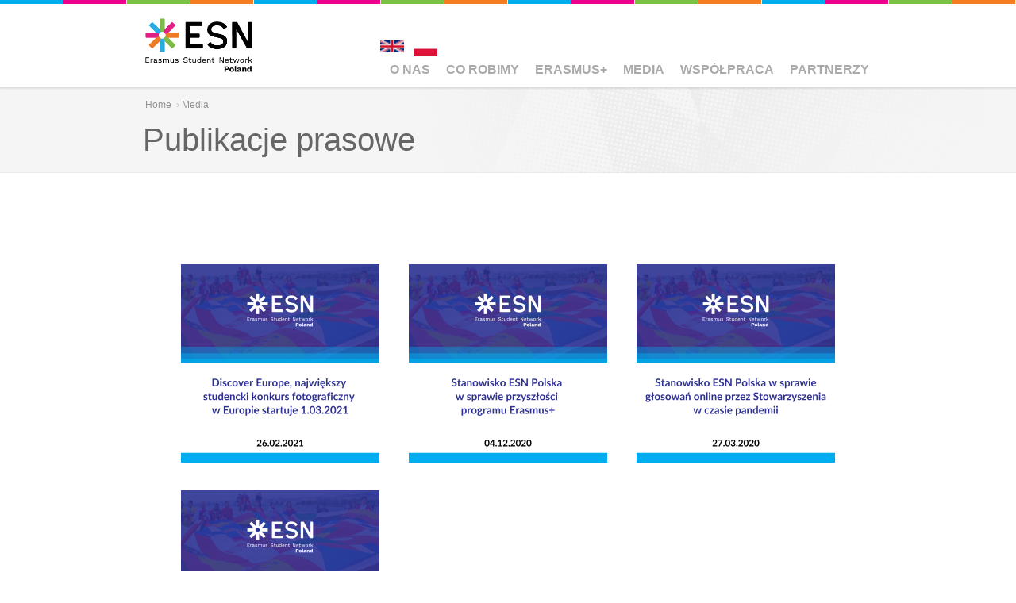

--- FILE ---
content_type: text/html; charset=utf-8
request_url: https://www.esn.pl/pl/publikacje-prasowe
body_size: 8620
content:

<!DOCTYPE html>
<!--[if IEMobile 7]><html class="iem7"  lang="pl" dir="ltr"><![endif]-->
<!--[if lte IE 6]><html class="lt-ie9 lt-ie8 lt-ie7"  lang="pl" dir="ltr"><![endif]-->
<!--[if (IE 7)&(!IEMobile)]><html class="lt-ie9 lt-ie8"  lang="pl" dir="ltr"><![endif]-->
<!--[if IE 8]><html class="lt-ie9"  lang="pl" dir="ltr"><![endif]-->
<!--[if (gte IE 9)|(gt IEMobile 7)]><!--><html  lang="pl" dir="ltr" prefix="fb: http://ogp.me/ns/fb# og: http://ogp.me/ns#"><!--<![endif]-->

<head profile="http://www.w3.org/1999/xhtml/vocab">
	<meta charset="utf-8" />
<link rel="shortcut icon" href="https://www.esn.pl/profiles/satellite/themes/esnsatellite/favicon.ico" type="image/vnd.microsoft.icon" />
<meta name="description" content="Erasmus Student Network Polska jest częścią największej międzynarodowej organizacji studenckiej w Europie, a w Polsce działamy już od ponad 20 lat! Każdego semestru nasi wolontariusze na 29 uczelniach wyższych w kraju, pomagają studentom z całego świata, którzy przyjechali na wymiany międzynarodowe i nie tylko." />
<meta name="robots" content="follow, index" />
<meta name="generator" content="ESN Satellite (http://www.esn.org/committees/it)" />
<link rel="canonical" href="https://www.esn.pl/pl/publikacje-prasowe" />
<link rel="shortlink" href="https://www.esn.pl/pl/node/1391" />
<meta property="og:site_name" content="Erasmus Student Network Polska" />
<meta property="og:type" content="article" />
<meta property="og:url" content="https://www.esn.pl/pl/publikacje-prasowe" />
<meta property="og:title" content="Publikacje prasowe" />
<meta property="og:updated_time" content="2024-09-09T13:58:28+02:00" />
<meta name="twitter:card" content="summary" />
<meta name="twitter:url" content="https://www.esn.pl/pl/publikacje-prasowe" />
<meta name="twitter:title" content="Publikacje prasowe" />
<meta property="article:published_time" content="2021-02-17T01:40:54+01:00" />
<meta property="article:modified_time" content="2024-09-09T13:58:28+02:00" />
<meta itemprop="name" content="Publikacje prasowe" />
	<title>Erasmus Student Network Polska</title>
			<meta name="MobileOptimized" content="width">
		<meta name="HandheldFriendly" content="true">
		<meta name="viewport" content="width=device-width, initial-scale=1">
  
		<meta http-equiv="cleartype" content="on">
	<link type="text/css" rel="stylesheet" href="https://www.esn.pl/sites/default/files/css/css_kShW4RPmRstZ3SpIC-ZvVGNFVAi0WEMuCnI0ZkYIaFw.css" media="all" />
<link type="text/css" rel="stylesheet" href="https://www.esn.pl/sites/default/files/css/css_JMK5oAX1H5tfG32SLb4oN7yy41Y7u9kHXhDx1R6ZmqE.css" media="all" />
<link type="text/css" rel="stylesheet" href="https://www.esn.pl/sites/default/files/css/css_cW_VJXEKtmJki0O_DasYHhwEzZMQqXzSCgYYeP05eEg.css" media="all" />
<link type="text/css" rel="stylesheet" href="https://www.esn.pl/sites/default/files/css/css_ByjT9VvvaNEu1Q9wvUhiaMf60CQOdZPhbuvlHmF8H7A.css" media="all" />
	<script src="https://www.esn.pl/sites/default/files/js/js_wKyFX46tVKJtPKN12qNjRfS4aubW4G2u7LK22vlDiKo.js"></script>
<script src="https://www.esn.pl/sites/default/files/js/js_bFL3jqxuq7ynU542y-tkD34y036QV2mPGry6eKFimQg.js"></script>
<script>(function(i,s,o,g,r,a,m){i["GoogleAnalyticsObject"]=r;i[r]=i[r]||function(){(i[r].q=i[r].q||[]).push(arguments)},i[r].l=1*new Date();a=s.createElement(o),m=s.getElementsByTagName(o)[0];a.async=1;a.src=g;m.parentNode.insertBefore(a,m)})(window,document,"script","https://www.google-analytics.com/analytics.js","ga");ga("create", "UA-174051475-1", {"cookieDomain":"auto"});ga("require", "linkid", "linkid.js");ga("require", "displayfeatures");ga("set", "anonymizeIp", true);ga("set", "page", location.pathname + location.search + location.hash);ga("send", "pageview");</script>
<script>window.a2a_config=window.a2a_config||{};window.da2a={done:false,html_done:false,script_ready:false,script_load:function(){var a=document.createElement('script'),s=document.getElementsByTagName('script')[0];a.type='text/javascript';a.async=true;a.src='https://static.addtoany.com/menu/page.js';s.parentNode.insertBefore(a,s);da2a.script_load=function(){};},script_onready:function(){da2a.script_ready=true;if(da2a.html_done)da2a.init();},init:function(){for(var i=0,el,target,targets=da2a.targets,length=targets.length;i<length;i++){el=document.getElementById('da2a_'+(i+1));target=targets[i];a2a_config.linkname=target.title;a2a_config.linkurl=target.url;if(el){a2a.init('page',{target:el});el.id='';}da2a.done=true;}da2a.targets=[];}};(function ($){Drupal.behaviors.addToAny = {attach: function (context, settings) {if (context !== document && window.da2a) {if(da2a.script_ready)a2a.init_all();da2a.script_load();}}}})(jQuery);a2a_config.callbacks=a2a_config.callbacks||[];a2a_config.callbacks.push({ready:da2a.script_onready});a2a_config.overlays=a2a_config.overlays||[];a2a_config.templates=a2a_config.templates||{};a2a_config.icon_color = "black";</script>
<script src="https://www.esn.pl/sites/default/files/js/js_Xz9lyCJaw75QuotUXX1vmsFXYo7jguuUvepneYq5YbY.js"></script>
<script src="https://www.esn.pl/sites/default/files/js/js_ckP-uHN0q8ZkePBWgeVu0t6iMd4SZOmGpoEcsRZmb7k.js"></script>
<script>jQuery.extend(Drupal.settings, {"basePath":"\/","pathPrefix":"pl\/","ajaxPageState":{"theme":"esnsatellite","theme_token":"IQjX4dwxfjK9J0t1TMcBTid4SuZu0IpFTNskERaT0a0","js":{"0":1,"profiles\/satellite\/modules\/contrib\/jquery_update\/replace\/jquery\/1.8\/jquery.min.js":1,"misc\/jquery-extend-3.4.0.js":1,"misc\/jquery-html-prefilter-3.5.0-backport.js":1,"misc\/jquery.once.js":1,"misc\/drupal.js":1,"profiles\/satellite\/libraries\/colorbox\/jquery.colorbox-min.js":1,"profiles\/satellite\/modules\/contrib\/colorbox\/js\/colorbox.js":1,"profiles\/satellite\/modules\/contrib\/colorbox\/styles\/default\/colorbox_style.js":1,"profiles\/satellite\/modules\/contrib\/colorbox\/js\/colorbox_inline.js":1,"sites\/all\/modules\/google_analytics\/googleanalytics.js":1,"1":1,"2":1,"profiles\/satellite\/libraries\/superfish\/jquery.hoverIntent.minified.js":1,"profiles\/satellite\/libraries\/superfish\/sfsmallscreen.js":1,"profiles\/satellite\/libraries\/superfish\/supposition.js":1,"profiles\/satellite\/libraries\/superfish\/superfish.js":1,"profiles\/satellite\/libraries\/superfish\/supersubs.js":1,"profiles\/satellite\/modules\/contrib\/superfish\/superfish.js":1,"profiles\/satellite\/themes\/esnbase\/js\/classie.js":1,"profiles\/satellite\/themes\/esnbase\/js\/script.js":1},"css":{"modules\/system\/system.base.css":1,"modules\/system\/system.menus.css":1,"modules\/system\/system.messages.css":1,"modules\/system\/system.theme.css":1,"modules\/aggregator\/aggregator.css":1,"profiles\/satellite\/modules\/contrib\/calendar\/css\/calendar_multiday.css":1,"modules\/comment\/comment.css":1,"profiles\/satellite\/modules\/contrib\/date\/date_api\/date.css":1,"profiles\/satellite\/modules\/contrib\/date\/date_popup\/themes\/datepicker.1.7.css":1,"modules\/field\/theme\/field.css":1,"modules\/node\/node.css":1,"modules\/poll\/poll.css":1,"modules\/search\/search.css":1,"modules\/user\/user.css":1,"profiles\/satellite\/modules\/contrib\/views\/css\/views.css":1,"profiles\/satellite\/modules\/contrib\/colorbox\/styles\/default\/colorbox_style.css":1,"profiles\/satellite\/modules\/contrib\/ctools\/css\/ctools.css":1,"modules\/locale\/locale.css":1,"profiles\/satellite\/themes\/esnbase\/ds_layouts\/esn_page\/esn_page.css":1,"sites\/all\/modules\/addtoany\/addtoany.css":1,"profiles\/satellite\/libraries\/superfish\/css\/superfish.css":1,"profiles\/satellite\/themes\/zen\/system.menus.css":1,"profiles\/satellite\/themes\/esnbase\/css\/esnbase.css":1,"profiles\/satellite\/themes\/esnsatellite\/css\/custom.css":1,"profiles\/satellite\/themes\/esnsatellite\/css\/satellite.css":1}},"colorbox":{"opacity":"0.85","current":"{current} of {total}","previous":"\u00ab Prev","next":"Next \u00bb","close":"Close","maxWidth":"98%","maxHeight":"98%","fixed":true,"mobiledetect":true,"mobiledevicewidth":"480px","specificPagesDefaultValue":"admin*\nimagebrowser*\nimg_assist*\nimce*\nnode\/add\/*\nnode\/*\/edit\nprint\/*\nprintpdf\/*\nsystem\/ajax\nsystem\/ajax\/*"},"googleanalytics":{"trackOutbound":1,"trackMailto":1,"trackDownload":1,"trackDownloadExtensions":"7z|aac|arc|arj|asf|asx|avi|bin|csv|doc(x|m)?|dot(x|m)?|exe|flv|gif|gz|gzip|hqx|jar|jpe?g|js|mp(2|3|4|e?g)|mov(ie)?|msi|msp|pdf|phps|png|ppt(x|m)?|pot(x|m)?|pps(x|m)?|ppam|sld(x|m)?|thmx|qtm?|ra(m|r)?|sea|sit|tar|tgz|torrent|txt|wav|wma|wmv|wpd|xls(x|m|b)?|xlt(x|m)|xlam|xml|z|zip","trackColorbox":1,"trackUrlFragments":1},"superfish":{"1":{"id":"1","sf":{"animation":{"opacity":"show"},"speed":"\u0027fast\u0027","autoArrows":true,"dropShadows":false,"disableHI":false},"plugins":{"smallscreen":{"mode":"window_width","addSelected":false,"menuClasses":false,"hyperlinkClasses":false,"title":"Main menu"},"supposition":true,"bgiframe":false,"supersubs":{"minWidth":"12","maxWidth":"27","extraWidth":1}}}}});</script>
			<!--[if lt IE 9]><script src="/profiles/satellite/themes/zen/js/html5-respond.js"></script><![endif]-->
	</head>

<body class="html not-front not-logged-in no-sidebars page-node page-node- page-node-1391 node-type-page i18n-pl section-publikacje-prasowe nav-m fade-effect custom-logo" >
			<p id="skip-link"><a href="#main-menu" class="element-invisible element-focusable">Jump to navigation</a></p>
			

<div id="st-container" class="st-container">

	<div id="page" class="st-pusher">

		<nav id="st-menu" class="st-menu st-effect-3">
			<ul class="menu"><li class="menu__item is-expanded first expanded"><a href="/pl/czym-jest-erasmus-student-network-polska" class="menu__link sf-depth-1 menuparent">O NAS</a><ul class="menu"><li class="menu__item is-expanded first expanded"><a title="" class="menu__link nolink" tabindex="0">NASZ ZESPÓŁ</a><ul class="menu"><li class="menu__item is-leaf first leaf"><a href="/pl/cz%C5%82onkowie-honorowi" class="menu__link sf-depth-3">Członkowie honorowi</a></li>
<li class="menu__item is-leaf leaf"><a href="/pl/board-of-audit" class="menu__link sf-depth-3">Komisja rewizyjna</a></li>
<li class="menu__item is-leaf leaf"><a href="https://www.esn.pl/pl/koordynatorzy-og%C3%B3lnopolscy-i-przewodnicz%C4%85cy-komitet%C3%B3w" title="" class="menu__link">Koordynatorzy Ogólnopolscy i Przewodniczący Komitetów</a></li>
<li class="menu__item is-leaf last leaf"><a href="https://www.esn.pl/pl/zarzad" title="" class="menu__link">Zarząd</a></li>
</ul></li>
<li class="menu__item is-leaf leaf"><a href="/pl/sekcje-w-polsce" class="menu__link sf-depth-2">Sekcje lokalne</a></li>
<li class="menu__item is-leaf last leaf"><a href="/pl/za%C5%82%C3%B3%C5%BC-sekcj%C4%99-esn" class="menu__link sf-depth-2">Załóż sekcję ESN</a></li>
</ul></li>
<li class="menu__item is-expanded expanded"><a href="/pl/co-robimy" class="menu__link sf-depth-1 menuparent">Co robimy</a><ul class="menu"><li class="menu__item is-leaf first leaf"><a href="/pl/discover-europe" class="menu__link sf-depth-2">Discover Europe</a></li>
<li class="menu__item is-leaf leaf"><a href="/pl/esncard" class="menu__link sf-depth-2">ESNcard</a></li>
<li class="menu__item is-leaf leaf"><a href="/pl/national-erasmus-games" class="menu__link sf-depth-2">National Erasmus Games</a></li>
<li class="menu__item is-leaf last leaf"><a href="/pl/news/speak-out-activating-european-citizenship-nowy-projekt-esn-polska-na-rok-2025" title="" class="menu__link sf-depth-2">Speak Out: Activating European Citizenship</a></li>
</ul></li>
<li class="menu__item is-expanded expanded"><a href="/pl/erasmus-co-to-jest" class="menu__link sf-depth-1 menuparent">Erasmus+</a><ul class="menu"><li class="menu__item is-leaf first leaf"><a href="/pl/erasmus-co-to-jest" title="" class="menu__link sf-depth-2">Co to jest Erasmus?</a></li>
<li class="menu__item is-leaf leaf"><a href="/pl/erasmus-jak-wyjechac-studia" class="menu__link sf-depth-2">Jak wyjechać - studia</a></li>
<li class="menu__item is-leaf leaf"><a href="/pl/praktyki-studenckie-w-ramach-programu-erasmus" class="menu__link sf-depth-2">Jak wyjechać - praktyki</a></li>
<li class="menu__item is-leaf leaf"><a href="/pl/powrot-z-erasmusa" class="menu__link sf-depth-2">Po powrocie z wyjazdu Erasmus</a></li>
<li class="menu__item is-leaf leaf"><a href="/pl/slownik-pojec-erasmus" class="menu__link sf-depth-2">Słownik pojęć</a></li>
<li class="menu__item is-leaf leaf"><a href="https://www.esn.pl/pl/faq" title="" class="menu__link">FAQ</a></li>
<li class="menu__item is-leaf leaf"><a href="https://blogerasmus.pl/" title="" class="menu__link">Blog Erasmus </a></li>
<li class="menu__item is-leaf leaf"><a href="https://www.facebook.com/groups/WyjazdyzErasmus" title="" class="menu__link">Grupa Studenckie wyjazdy z Erasmus+</a></li>
<li class="menu__item is-leaf last leaf"><a href="https://www.esn.pl/pl/erasmus-baza-praktyk" title="" class="menu__link">Erasmus+ Baza Praktyk</a></li>
</ul></li>
<li class="menu__item is-expanded expanded"><a title="" class="menu__link nolink" tabindex="0">Media</a><ul class="menu"><li class="menu__item is-leaf first last leaf"><a href="/pl/publikacje-prasowe" class="menu__link sf-depth-2 active">Publikacje prasowe</a></li>
</ul></li>
<li class="menu__item is-leaf leaf"><a href="/pl/wspolpraca-ESN" class="menu__link sf-depth-1">Współpraca</a></li>
<li class="menu__item is-leaf last leaf"><a href="/pl/zaufali-nam" class="menu__link sf-depth-1">Partnerzy</a></li>
</ul>		</nav>

		<div id="page-inner" class="st-content">

			<!-- HEADER -->

			<header id="header" role="banner" class="clearfix">
				<div class="inner"><div class="inner">

					<div id="mobile-menu">
						<a href="#">Menu</a>
					</div>

					<!-- LOGO -->


					<div id="branding">
						<a href="/pl" title="Home" rel="home">
															<div id="logo"><img src="https://www.esn.pl/sites/default/files/pl_colour.png"></div>
								<div id="site-name" class="site-name-logo">Erasmus Student Network Polska</div>
													</a>
					</div>

					<!-- NAV (PRIMARY) -->

											<div id="nav-primary">
							  <div class="region region-nav-primary">
    <div id="block-locale-language" class="block block-locale esn-blockbg-half-blue esn-blockcolor-blue esn-blockstyle-half first odd" role="complementary">

			<div class="block-header">
			<div class="block-title">
				<div class="esn-block-theme-icon esn-block-theme-icon-style-normal esn-block-theme-icon-esnstar"></div>
									<h2 class="block__title block-title">
						Languages					</h2>
			</div>
						<div class="block-arrow"></div>
		</div>
  		
	<div class="block-content">
		<ul class="language-switcher-locale-url"><li class="en first"><span class="language-link locale-untranslated" xml:lang="en" hreflang="en"><img class="language-icon" src="https://www.esn.pl/sites/all/modules/languageicons/flags/en.png" width="30" height="20" alt="English" title="English" /></span></li>
<li class="pl last active"><a href="/pl/publikacje-prasowe" class="language-link active" xml:lang="pl" hreflang="pl"><img class="language-icon" src="https://www.esn.pl/sites/all/modules/languageicons/flags/pl.png" width="30" height="20" alt="Polski" title="Polski" /></a></li>
</ul>	</div>

</div><!-- /.block -->
<div id="block-superfish-1" class="block block-superfish esn-blockbg-half-green esn-blockcolor-green esn-blockstyle-half last even">

			<div class="block-header">
			<div class="block-title">
				<div class="esn-block-theme-icon esn-block-theme-icon-style-normal esn-block-theme-icon-esnstar"></div>
									<h2 class="block__title block-title">
						Main menu					</h2>
			</div>
						<div class="block-arrow"></div>
		</div>
  		
	<div class="block-content">
		<ul id="superfish-1" class="menu sf-menu sf-main-menu sf-horizontal sf-style-none sf-total-items-6 sf-parent-items-4 sf-single-items-2"><li id="menu-3791-1" class="first odd sf-item-1 sf-depth-1 sf-total-children-3 sf-parent-children-1 sf-single-children-2 menuparent"><a href="/pl/czym-jest-erasmus-student-network-polska" class="sf-depth-1 menuparent">O NAS</a><ul><li id="menu-3792-1" class="first odd sf-item-1 sf-depth-2 sf-total-children-4 sf-parent-children-0 sf-single-children-4 menuparent"><a title="" class="sf-depth-2 menuparent nolink" tabindex="0">NASZ ZESPÓŁ</a><ul><li id="menu-1287-1" class="first odd sf-item-1 sf-depth-3 sf-no-children"><a href="/pl/cz%C5%82onkowie-honorowi" class="sf-depth-3">Członkowie honorowi</a></li><li id="menu-1301-1" class="middle even sf-item-2 sf-depth-3 sf-no-children"><a href="/pl/board-of-audit" class="sf-depth-3">Komisja rewizyjna</a></li><li id="menu-3870-1" class="middle odd sf-item-3 sf-depth-3 sf-no-children"><a href="https://www.esn.pl/pl/koordynatorzy-og%C3%B3lnopolscy-i-przewodnicz%C4%85cy-komitet%C3%B3w" title="" class="sf-depth-3">Koordynatorzy Ogólnopolscy i Przewodniczący Komitetów</a></li><li id="menu-3869-1" class="last even sf-item-4 sf-depth-3 sf-no-children"><a href="https://www.esn.pl/pl/zarzad" title="" class="sf-depth-3">Zarząd</a></li></ul></li><li id="menu-1283-1" class="middle even sf-item-2 sf-depth-2 sf-no-children"><a href="/pl/sekcje-w-polsce" class="sf-depth-2">Sekcje lokalne</a></li><li id="menu-1285-1" class="last odd sf-item-3 sf-depth-2 sf-no-children"><a href="/pl/za%C5%82%C3%B3%C5%BC-sekcj%C4%99-esn" class="sf-depth-2">Załóż sekcję ESN</a></li></ul></li><li id="menu-2739-1" class="middle even sf-item-2 sf-depth-1 sf-total-children-4 sf-parent-children-0 sf-single-children-4 menuparent"><a href="/pl/co-robimy" class="sf-depth-1 menuparent">Co robimy</a><ul><li id="menu-1277-1" class="first odd sf-item-1 sf-depth-2 sf-no-children"><a href="/pl/discover-europe" class="sf-depth-2">Discover Europe</a></li><li id="menu-1271-1" class="middle even sf-item-2 sf-depth-2 sf-no-children"><a href="/pl/esncard" class="sf-depth-2">ESNcard</a></li><li id="menu-1267-1" class="middle odd sf-item-3 sf-depth-2 sf-no-children"><a href="/pl/national-erasmus-games" class="sf-depth-2">National Erasmus Games</a></li><li id="menu-3994-1" class="last even sf-item-4 sf-depth-2 sf-no-children"><a href="/pl/news/speak-out-activating-european-citizenship-nowy-projekt-esn-polska-na-rok-2025" title="" class="sf-depth-2">Speak Out: Activating European Citizenship</a></li></ul></li><li id="menu-1407-1" class="middle odd sf-item-3 sf-depth-1 sf-total-children-9 sf-parent-children-0 sf-single-children-9 menuparent"><a href="/pl/erasmus-co-to-jest" class="sf-depth-1 menuparent">Erasmus+</a><ul><li id="menu-1410-1" class="first odd sf-item-1 sf-depth-2 sf-no-children"><a href="/pl/erasmus-co-to-jest" title="" class="sf-depth-2">Co to jest Erasmus?</a></li><li id="menu-1412-1" class="middle even sf-item-2 sf-depth-2 sf-no-children"><a href="/pl/erasmus-jak-wyjechac-studia" class="sf-depth-2">Jak wyjechać - studia</a></li><li id="menu-3189-1" class="middle odd sf-item-3 sf-depth-2 sf-no-children"><a href="/pl/praktyki-studenckie-w-ramach-programu-erasmus" class="sf-depth-2">Jak wyjechać - praktyki</a></li><li id="menu-1414-1" class="middle even sf-item-4 sf-depth-2 sf-no-children"><a href="/pl/powrot-z-erasmusa" class="sf-depth-2">Po powrocie z wyjazdu Erasmus</a></li><li id="menu-3987-1" class="middle odd sf-item-5 sf-depth-2 sf-no-children"><a href="/pl/slownik-pojec-erasmus" class="sf-depth-2">Słownik pojęć</a></li><li id="menu-3875-1" class="middle even sf-item-6 sf-depth-2 sf-no-children"><a href="https://www.esn.pl/pl/faq" title="" class="sf-depth-2">FAQ</a></li><li id="menu-3873-1" class="middle odd sf-item-7 sf-depth-2 sf-no-children"><a href="https://blogerasmus.pl/" title="" class="sf-depth-2">Blog Erasmus </a></li><li id="menu-3988-1" class="middle even sf-item-8 sf-depth-2 sf-no-children"><a href="https://www.facebook.com/groups/WyjazdyzErasmus" title="" class="sf-depth-2">Grupa Studenckie wyjazdy z Erasmus+</a></li><li id="menu-3991-1" class="last odd sf-item-9 sf-depth-2 sf-no-children"><a href="https://www.esn.pl/pl/erasmus-baza-praktyk" title="" class="sf-depth-2">Erasmus+ Baza Praktyk</a></li></ul></li><li id="menu-3963-1" class="active-trail middle even sf-item-4 sf-depth-1 sf-total-children-1 sf-parent-children-0 sf-single-children-1 menuparent"><a title="" class="sf-depth-1 menuparent nolink" tabindex="0">Media</a><ul><li id="menu-3966-1" class="active-trail firstandlast odd sf-item-1 sf-depth-2 sf-no-children"><a href="/pl/publikacje-prasowe" class="sf-depth-2 active">Publikacje prasowe</a></li></ul></li><li id="menu-3197-1" class="middle odd sf-item-5 sf-depth-1 sf-no-children"><a href="/pl/wspolpraca-ESN" class="sf-depth-1">Współpraca</a></li><li id="menu-3972-1" class="last even sf-item-6 sf-depth-1 sf-no-children"><a href="/pl/zaufali-nam" class="sf-depth-1">Partnerzy</a></li></ul>	</div>

</div><!-- /.block -->
  </div>
						</div>
					
					<!-- NAV (SECONDARY) -->

					
				</div></div>
			</header>

			<!-- SPOTLIGHT -->

			
			<!-- MAIN -->

			<div id="main">
				<div class="inner">

					<!-- TITLE -->

											<div id="title">
							<div class="inner">
																	<div id="breadcrumb"><nav class="breadcrumb" role="navigation"><h2 class="element-invisible">You are here</h2><ol><li><a href="/pl">Home</a> › </li><li><a title="" class="nolink" tabindex="0">Media</a></li></ol></nav></div>
																<div class="title-container">
									<h1 class="title" id="page-title">
										Publikacje prasowe									</h1>
								</div>
																	<div id="tabs"></div>
															</div>
						</div>
					
					<!-- MESSAGES -->

					
					<!-- CONTENT -->
					
											<div id="content" class="clearfix">
							<div class="inner">

								<!-- CONTENT (MAIN) -->

																	<div id="content-main" role="main" class="esn-blocks" style="width:100%;">
										
<div id="content-block">

	<div class="node node-page view-mode-full clearfix">

	<!-- Needed to activate contextual links -->
	
	<div class="group-image">
			</div>

	<div class="group-content">
		<div class="field field-name-body field-type-text-with-summary field-label-hidden"><div class="field-items"><div class="field-item even"><p> </p>
<p style="text-align: center;"> </p>
<table align="center" border="0" cellpadding="1" cellspacing="1" style="width:860px;">
<tbody>
<tr>
<td>
<p style="text-align: center;"><a href="https://www.esn.pl/pl/news/nadchodzi-tegoroczna-edycja-konkursu-fotograficznego-discover-europe-2021" style="text-align: center;"><img alt="" src="/sites/default/files/de-start2021.png" style="width: 250px; height: 250px;" /></a></p>
</td>
<td>
<p style="text-align: center;"><a href="https://www.esn.pl/pl/news/stanowisko-stowarzyszenia-esn-polska-w-sprawie-przysz%C5%82o%C5%9Bci-programu-erasmus" style="text-align: center;"><img alt="" src="/sites/default/files/stanowisko_stowarzyszenia_esn_polska_w_sprawie_przyszlosci_programu_erasmus_12.png" style="width: 250px; height: 250px;" /></a></p>
</td>
<td>
<p style="text-align: center;"><a href="https://www.esn.pl/pl/news/stowarzyszenia-g%C5%82osuj%C4%85-online" style="text-align: center;"><img alt="" src="/sites/default/files/stanowisko_stowarzyszenia_esn_polska_w_sprawie_przyszlosci_programu_erasmus_13.png" style="width: 250px; height: 250px;" /></a></p>
</td>
</tr>
<tr>
<td>
<p style="text-align: center;"><a href="https://www.esn.pl/pl/news/esn-przyjmuje-nowe-logo-i-identyfikacj%C4%99-wizualn%C4%85-aby-sta%C4%87-si%C4%99-globaln%C4%85-mark%C4%85" style="text-align: center;"><img alt="" src="/sites/default/files/stanowisko_stowarzyszenia_esn_polska_w_sprawie_przyszlosci_programu_erasmus_10.png" style="width: 250px; height: 250px;" /></a></p>
</td>
<td>
<p style="text-align: center;"> </p>
</td>
<td>
<p style="text-align: center;"> </p>
<p style="text-align: center;"> </p>
</td>
</tr>
</tbody>
</table>
<p style="text-align: center;"> </p>
</div></div></div>	</div>

	<div class="group-secondary">
			</div>

</div>

<!-- Needed to activate display suite support on forms -->

</div>									</div>
								
								<!-- CONTENT (SIDEBAR) -->

								
							</div>
						</div>
					
					<!-- MIDDLE -->

					<div id="middle" class="esn-blocks">
						<div class="inner">

							<div id="middle-main">

								
								<div id="middle-middle" class="clearfix">
																										</div>

								
							</div>

							<div id="middle-aside">

								
							</div>

						</div>
					</div>

					<!-- BOTTOM -->

											<div id="bottom" class="esn-blocks clearfix">
							<div class="inner">
								  <div class="region region-bottom">
    <div id="block-block-18" class="block block-block esn-blockbg-half-dark-blue esn-blockcolor-dark-blue esn-blockstyle-half first last odd">

			<div class="block-header">
			<div class="block-title">
				<div class="esn-block-theme-icon esn-block-theme-icon-style-normal esn-block-theme-icon-none"></div>
									<h2 class="block__title block-title">
						Partnerzy					</h2>
			</div>
						<div class="block-arrow"></div>
		</div>
  		
	<div class="block-content">
		<script src="https://code.jquery.com/jquery-2.2.0.min.js" type="text/javascript"></script><script src="https://cdnjs.cloudflare.com/ajax/libs/slick-carousel/1.6.0/slick.js"></script><script src="https://maxcdn.bootstrapcdn.com/bootstrap/3.3.6/js/bootstrap.min.js"></script><link href="https://cdn.jsdelivr.net/npm/slick-carousel@1.8.1/slick/slick.css" rel="stylesheet" type="text/css" />
<div class="logos-container">
<div class="customer-logos slider"> </div>
</div>
<script type="text/javascript">
<!--//--><![CDATA[// ><!--


        var partners = [
            {
                name: "Fundacja Rozwoju Systemu Edukacji",
                logoUrl: "https://esn.pl/sites/default/files/frse1.png",
                link: "https://frse.org.pl/"
            },

            {
                name: "Eurodesk",
                logoUrl: "https://esn.pl/sites/default/files/eurodesk_logo.png",
                link: "https://eurodesk.pl/"
            },

            {
                name: "International Relations Offices Forum",
                logoUrl: "https://esn.pl/sites/default/files/iros1.png",
                link: "http://irosforum.pl/pl/"
            },

            {
                name: "Parlament Studentów Rzeczypospolitej Polskiej (PSRP)",
                logoUrl: "https://esn.pl/sites/default/files/partners/images/logo-parlament-stud.png",
                link: "https://psrp.org.pl/"
            },

            {
                name: "Fundacja Perspektywy",
                logoUrl: "https://esn.pl/sites/default/files/perspektywy1.png",
                link: "http://perspektywy.pl/portal/"
            },

           {
                name: "Konfederacja Rektorów Akademickich Szkół Polskich",
                logoUrl: "https://esn.pl/sites/default/files/partners/images/krasp.jpg",
                link: "https://www.krasp.org.pl/"
            },

            {
                name: "Polska Rada Organizacji Młodzieżowych",
                logoUrl: "https://esn.pl/sites/default/files/prom1.png",
                link: "https://prom.info.pl/"
            },

            {
                name: "Ministerstwo Nauki i Szkolnictwa Wyższego (MNiSW)",
                logoUrl: "https://esn.pl/sites/default/files/partners/images/ministerstwo_1.png",
                link: "https://www.gov.pl/web/nauka"
            },

            {
                name: "Timetravels",
                logoUrl: "https://esn.pl/sites/default/files/timetravels1.png",
                link: "https://timetravels.fi/"
            },

            {
                name: "Pepe Housing",
                logoUrl: "https://esn.pl/sites/default/files/pepehousing1.png",
                link: "https://pepehousing.com/"
            },

            {
                name: "Orange Polska S.A",
                logoUrl: "https://esn.pl/sites/default/files/pages/galleries/logo_orange.png",
                link: "https://www.orange.pl/"
            },

            {
                name: "Yes-Trips",
                logoUrl: "https://esn.pl/sites/default/files/partners/images/yes-trips.png",
                link: "https://www.yes-trips.com/"
            },

            {
                name: "AlohaCamp",
                logoUrl: "https://esn.pl/sites/default/files/partners/images/alohacamp_logo_color_dark.png",
                link: "https://alohacamp.com/pl"
            },

            {
                name: "Camp Leaders",
                logoUrl: "https://esn.pl/sites/default/files/partners/images/camp-leaders-1.jpg",
                link: "https://www.campleaders.com/pl"
            },
  ]

        /*

        {
            name: "",
            logoUrl: "",
            link: ""
        },

        */

        $(document).ready(function () {
            const duplicatedPartners = [...partners, ...partners];
            duplicatedPartners.forEach((partner) => {
                $(".customer-logos").append(`
                <div class="slide">
                    <a href="${partner.link}">
                <img
                    // style={height: 200 px !important}
                    src="${partner.logoUrl}">
                    
                
                `);
            })
        });


        $(document).ready(function () {
            $('.customer-logos').slick({
                adaptiveHeight: false,
                slidesToShow: 6,
                slidesToScroll: 2,
                autoplay: true,
                autoplaySpeed: 1200,
                arrows: false,
                dots: false,
                pauseOnHover: true,
                infinite: true,

                responsive: [{
                    breakpoint: 768,
                    settings: {
                        slidesToShow: 4
                    }
                }, {
                    breakpoint: 520,
                    settings: {
                        slidesToShow: 3
                    }
                }]
            });
        });

    
//--><!]]>
</script>	</div>

</div><!-- /.block -->
  </div>
							</div>
						</div>
					
					<!-- Back to top link -->

					<div id="back-top">
						<a href="#top">Back to top</a>
					</div>
					
				</div>
			</div>

			<!-- FOOTER -->

			<footer id="footer">
				<div class="inner">

					
						<div id="footer-middle" class="esn-blocks">
							<div class="inner">
																	<div id="footer-first">
										  <div class="region region-footer-first">
    <div id="block-block-16" class="block block-block esn-blockbg-half-blue esn-blockcolor-blue esn-blockstyle-half first last odd">

	    <div class="block-header-notitle">
          </div> 
			
	<div class="block-content">
		<p><a href="https://esn.pl/pl/sekcje-w-polsce"><img alt="" src="/sites/default/files/find_your_section.png" style="width: 100px; height: 100px;" /></a></p>
	</div>

</div><!-- /.block -->
  </div>
									</div>
																									<div id="footer-second">
										  <div class="region region-footer-second">
    <div id="block-block-17" class="block block-block esn-blockbg-half-blue esn-blockcolor-blue esn-blockstyle-half first last odd">

	    <div class="block-header-notitle">
          </div> 
			
	<div class="block-content">
		<p><a href="https://card.esn.pl"><img alt="" src="/sites/default/files/get_your_esncard_11.png" style="width: 100px; height: 100px;" /></a></p>
	</div>

</div><!-- /.block -->
  </div>
									</div>
																									<div id="footer-third">
										  <div class="region region-footer-third">
    <div id="block-block-15" class="block block-block esn-blockbg-half-blue esn-blockcolor-blue esn-blockstyle-half first last odd">

	    <div class="block-header-notitle">
          </div> 
			
	<div class="block-content">
		<!-- Add icon library --><link href="https://cdnjs.cloudflare.com/ajax/libs/font-awesome/4.7.0/css/font-awesome.min.css" rel="stylesheet" /><!-- Add font awesome icons --><div class="social-media-widget-container">
<div class="social-media-row-container">
        <a href="https://www.facebook.com/ESNpoland" class="fa fa-facebook"></a><br /><a href="https://www.instagram.com/esn_poland/" class="fa fa-instagram"></a><br /><a href="https://twitter.com/ESNpoland" class="fa fa-twitter"></a><br /><a href="https://www.linkedin.com/company/esn-poland-association/" class="fa fa-linkedin"></a><br /><a href="https://www.youtube.com/user/ESNPoland" class="fa fa-youtube"></a>
    </div>
<div class="social-media-row-container">
        <span class="follow-us-label">Follow us</span>
    </div>
</div>
<style>
<!--/*--><![CDATA[/* ><!--*/

    .social-media-widget-container {
        display: flex;
        flex-direction: column;
        align-items: center;
        justify-content: space-evenly;
        height: 120px;
    }

    .social-media-row-container {
        display: flex;
        flex-direction: row;
        align-items: center;
        justify-content: stretch;
    }

    .follow-us-label {
        font-size: 16px;
        color: white;
    }

    /* Style all font awesome icons */
    .fa {
        color: white !important;
        font-size: 30px;
        width: 45px;
        text-align: center;
        text-decoration: none;
    }

    /* Add a hover effect if you want */
    .fa:hover {
        opacity: 0.7;
        color: white;

    }

/*--><!]]>*/
</style>	</div>

</div><!-- /.block -->
  </div>
									</div>
															</div>
						</div>

										
					<div id="footer-bottom">
						<div class="inner">
							  <div class="region region-footer-bottom">
    <div id="block-block-13" class="block block-block esn-blockbg-half-blue esn-blockcolor-blue esn-blockstyle-half first odd">

			<div class="block-header">
			<div class="block-title">
				<div class="esn-block-theme-icon esn-block-theme-icon-style-normal esn-block-theme-icon-esnstar"></div>
									<h2 class="block__title block-title">
						Privacy Policy					</h2>
			</div>
						<div class="block-arrow"></div>
		</div>
  		
	<div class="block-content">
		<p>Here you can find our <a href="http://esn.pl/privacy-policy">Privacy Policy</a>.</p>
	</div>

</div><!-- /.block -->
<div id="block-satellite-base-login" class="block block-satellite-base esn-blockbg-half-orange esn-blockcolor-orange esn-blockstyle-half last even">

	    <div class="block-header-notitle">
          </div> 
			
	<div class="block-content">
		<a href="/pl/user/login?destination=node/1391" class="login-logout">log in</a>	</div>

</div><!-- /.block -->
  </div>
							<div class="copyright">
								The ESN Satellite is made by the IT committee of ESN International
							</div>
						</div>
					</div>
					
				</div>
			</footer>

		</div>

	</div>
</div>	<script>da2a.targets=[
{title:"Publikacje prasowe",url:"https:\/\/www.esn.pl\/pl\/publikacje-prasowe"}];
da2a.html_done=true;if(da2a.script_ready&&!da2a.done)da2a.init();da2a.script_load();</script>
</body>

</html>


--- FILE ---
content_type: text/plain
request_url: https://www.google-analytics.com/j/collect?v=1&_v=j102&aip=1&a=1824423842&t=pageview&_s=1&dl=https%3A%2F%2Fwww.esn.pl%2Fpl%2Fpublikacje-prasowe&dp=%2Fpl%2Fpublikacje-prasowe&ul=en-us%40posix&dt=Erasmus%20Student%20Network%20Polska&sr=1280x720&vp=1280x720&_u=aGBAgEAjAAAAACAAI~&jid=1946313344&gjid=132099711&cid=285977942.1769075533&tid=UA-174051475-1&_gid=741450133.1769075533&_slc=1&z=1777994707
body_size: -448
content:
2,cG-CH3LBBLNR6